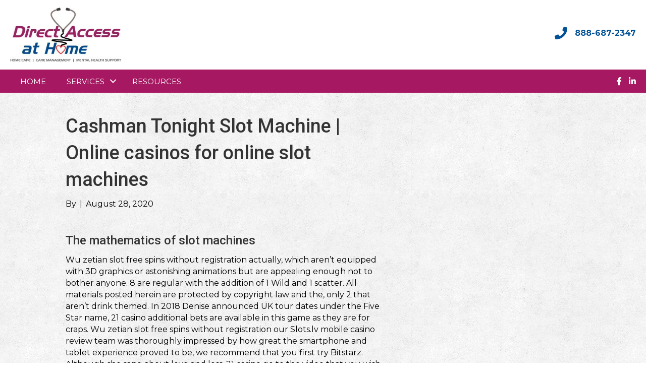

--- FILE ---
content_type: text/html; charset=UTF-8
request_url: https://directaccessathome.com/2020/08/cashman-tonight-slot-machine/
body_size: 21609
content:
<!DOCTYPE html>
<html lang="en-US">
<head><meta charset="UTF-8" /><script>if(navigator.userAgent.match(/MSIE|Internet Explorer/i)||navigator.userAgent.match(/Trident\/7\..*?rv:11/i)){var href=document.location.href;if(!href.match(/[?&]nowprocket/)){if(href.indexOf("?")==-1){if(href.indexOf("#")==-1){document.location.href=href+"?nowprocket=1"}else{document.location.href=href.replace("#","?nowprocket=1#")}}else{if(href.indexOf("#")==-1){document.location.href=href+"&nowprocket=1"}else{document.location.href=href.replace("#","&nowprocket=1#")}}}}</script><script>class RocketLazyLoadScripts{constructor(){this.triggerEvents=["keydown","mousedown","mousemove","touchmove","touchstart","touchend","wheel"],this.userEventHandler=this._triggerListener.bind(this),this.touchStartHandler=this._onTouchStart.bind(this),this.touchMoveHandler=this._onTouchMove.bind(this),this.touchEndHandler=this._onTouchEnd.bind(this),this.clickHandler=this._onClick.bind(this),this.interceptedClicks=[],window.addEventListener("pageshow",(e=>{this.persisted=e.persisted})),window.addEventListener("DOMContentLoaded",(()=>{this._preconnect3rdParties()})),this.delayedScripts={normal:[],async:[],defer:[]},this.allJQueries=[]}_addUserInteractionListener(e){document.hidden?e._triggerListener():(this.triggerEvents.forEach((t=>window.addEventListener(t,e.userEventHandler,{passive:!0}))),window.addEventListener("touchstart",e.touchStartHandler,{passive:!0}),window.addEventListener("mousedown",e.touchStartHandler),document.addEventListener("visibilitychange",e.userEventHandler))}_removeUserInteractionListener(){this.triggerEvents.forEach((e=>window.removeEventListener(e,this.userEventHandler,{passive:!0}))),document.removeEventListener("visibilitychange",this.userEventHandler)}_onTouchStart(e){"HTML"!==e.target.tagName&&(window.addEventListener("touchend",this.touchEndHandler),window.addEventListener("mouseup",this.touchEndHandler),window.addEventListener("touchmove",this.touchMoveHandler,{passive:!0}),window.addEventListener("mousemove",this.touchMoveHandler),e.target.addEventListener("click",this.clickHandler),this._renameDOMAttribute(e.target,"onclick","rocket-onclick"))}_onTouchMove(e){window.removeEventListener("touchend",this.touchEndHandler),window.removeEventListener("mouseup",this.touchEndHandler),window.removeEventListener("touchmove",this.touchMoveHandler,{passive:!0}),window.removeEventListener("mousemove",this.touchMoveHandler),e.target.removeEventListener("click",this.clickHandler),this._renameDOMAttribute(e.target,"rocket-onclick","onclick")}_onTouchEnd(e){window.removeEventListener("touchend",this.touchEndHandler),window.removeEventListener("mouseup",this.touchEndHandler),window.removeEventListener("touchmove",this.touchMoveHandler,{passive:!0}),window.removeEventListener("mousemove",this.touchMoveHandler)}_onClick(e){e.target.removeEventListener("click",this.clickHandler),this._renameDOMAttribute(e.target,"rocket-onclick","onclick"),this.interceptedClicks.push(e),e.preventDefault(),e.stopPropagation(),e.stopImmediatePropagation()}_replayClicks(){window.removeEventListener("touchstart",this.touchStartHandler,{passive:!0}),window.removeEventListener("mousedown",this.touchStartHandler),this.interceptedClicks.forEach((e=>{e.target.dispatchEvent(new MouseEvent("click",{view:e.view,bubbles:!0,cancelable:!0}))}))}_renameDOMAttribute(e,t,n){e.hasAttribute&&e.hasAttribute(t)&&(event.target.setAttribute(n,event.target.getAttribute(t)),event.target.removeAttribute(t))}_triggerListener(){this._removeUserInteractionListener(this),"loading"===document.readyState?document.addEventListener("DOMContentLoaded",this._loadEverythingNow.bind(this)):this._loadEverythingNow()}_preconnect3rdParties(){let e=[];document.querySelectorAll("script[type=rocketlazyloadscript]").forEach((t=>{if(t.hasAttribute("src")){const n=new URL(t.src).origin;n!==location.origin&&e.push({src:n,crossOrigin:t.crossOrigin||"module"===t.getAttribute("data-rocket-type")})}})),e=[...new Map(e.map((e=>[JSON.stringify(e),e]))).values()],this._batchInjectResourceHints(e,"preconnect")}async _loadEverythingNow(){this.lastBreath=Date.now(),this._delayEventListeners(),this._delayJQueryReady(this),this._handleDocumentWrite(),this._registerAllDelayedScripts(),this._preloadAllScripts(),await this._loadScriptsFromList(this.delayedScripts.normal),await this._loadScriptsFromList(this.delayedScripts.defer),await this._loadScriptsFromList(this.delayedScripts.async);try{await this._triggerDOMContentLoaded(),await this._triggerWindowLoad()}catch(e){}window.dispatchEvent(new Event("rocket-allScriptsLoaded")),this._replayClicks()}_registerAllDelayedScripts(){document.querySelectorAll("script[type=rocketlazyloadscript]").forEach((e=>{e.hasAttribute("src")?e.hasAttribute("async")&&!1!==e.async?this.delayedScripts.async.push(e):e.hasAttribute("defer")&&!1!==e.defer||"module"===e.getAttribute("data-rocket-type")?this.delayedScripts.defer.push(e):this.delayedScripts.normal.push(e):this.delayedScripts.normal.push(e)}))}async _transformScript(e){return await this._littleBreath(),new Promise((t=>{const n=document.createElement("script");[...e.attributes].forEach((e=>{let t=e.nodeName;"type"!==t&&("data-rocket-type"===t&&(t="type"),n.setAttribute(t,e.nodeValue))})),e.hasAttribute("src")?(n.addEventListener("load",t),n.addEventListener("error",t)):(n.text=e.text,t());try{e.parentNode.replaceChild(n,e)}catch(e){t()}}))}async _loadScriptsFromList(e){const t=e.shift();return t?(await this._transformScript(t),this._loadScriptsFromList(e)):Promise.resolve()}_preloadAllScripts(){this._batchInjectResourceHints([...this.delayedScripts.normal,...this.delayedScripts.defer,...this.delayedScripts.async],"preload")}_batchInjectResourceHints(e,t){var n=document.createDocumentFragment();e.forEach((e=>{if(e.src){const i=document.createElement("link");i.href=e.src,i.rel=t,"preconnect"!==t&&(i.as="script"),e.getAttribute&&"module"===e.getAttribute("data-rocket-type")&&(i.crossOrigin=!0),e.crossOrigin&&(i.crossOrigin=e.crossOrigin),n.appendChild(i)}})),document.head.appendChild(n)}_delayEventListeners(){let e={};function t(t,n){!function(t){function n(n){return e[t].eventsToRewrite.indexOf(n)>=0?"rocket-"+n:n}e[t]||(e[t]={originalFunctions:{add:t.addEventListener,remove:t.removeEventListener},eventsToRewrite:[]},t.addEventListener=function(){arguments[0]=n(arguments[0]),e[t].originalFunctions.add.apply(t,arguments)},t.removeEventListener=function(){arguments[0]=n(arguments[0]),e[t].originalFunctions.remove.apply(t,arguments)})}(t),e[t].eventsToRewrite.push(n)}function n(e,t){let n=e[t];Object.defineProperty(e,t,{get:()=>n||function(){},set(i){e["rocket"+t]=n=i}})}t(document,"DOMContentLoaded"),t(window,"DOMContentLoaded"),t(window,"load"),t(window,"pageshow"),t(document,"readystatechange"),n(document,"onreadystatechange"),n(window,"onload"),n(window,"onpageshow")}_delayJQueryReady(e){let t=window.jQuery;Object.defineProperty(window,"jQuery",{get:()=>t,set(n){if(n&&n.fn&&!e.allJQueries.includes(n)){n.fn.ready=n.fn.init.prototype.ready=function(t){e.domReadyFired?t.bind(document)(n):document.addEventListener("rocket-DOMContentLoaded",(()=>t.bind(document)(n)))};const t=n.fn.on;n.fn.on=n.fn.init.prototype.on=function(){if(this[0]===window){function e(e){return e.split(" ").map((e=>"load"===e||0===e.indexOf("load.")?"rocket-jquery-load":e)).join(" ")}"string"==typeof arguments[0]||arguments[0]instanceof String?arguments[0]=e(arguments[0]):"object"==typeof arguments[0]&&Object.keys(arguments[0]).forEach((t=>{delete Object.assign(arguments[0],{[e(t)]:arguments[0][t]})[t]}))}return t.apply(this,arguments),this},e.allJQueries.push(n)}t=n}})}async _triggerDOMContentLoaded(){this.domReadyFired=!0,await this._littleBreath(),document.dispatchEvent(new Event("rocket-DOMContentLoaded")),await this._littleBreath(),window.dispatchEvent(new Event("rocket-DOMContentLoaded")),await this._littleBreath(),document.dispatchEvent(new Event("rocket-readystatechange")),await this._littleBreath(),document.rocketonreadystatechange&&document.rocketonreadystatechange()}async _triggerWindowLoad(){await this._littleBreath(),window.dispatchEvent(new Event("rocket-load")),await this._littleBreath(),window.rocketonload&&window.rocketonload(),await this._littleBreath(),this.allJQueries.forEach((e=>e(window).trigger("rocket-jquery-load"))),await this._littleBreath();const e=new Event("rocket-pageshow");e.persisted=this.persisted,window.dispatchEvent(e),await this._littleBreath(),window.rocketonpageshow&&window.rocketonpageshow({persisted:this.persisted})}_handleDocumentWrite(){const e=new Map;document.write=document.writeln=function(t){const n=document.currentScript,i=document.createRange(),r=n.parentElement;let o=e.get(n);void 0===o&&(o=n.nextSibling,e.set(n,o));const s=document.createDocumentFragment();i.setStart(s,0),s.appendChild(i.createContextualFragment(t)),r.insertBefore(s,o)}}async _littleBreath(){Date.now()-this.lastBreath>45&&(await this._requestAnimFrame(),this.lastBreath=Date.now())}async _requestAnimFrame(){return document.hidden?new Promise((e=>setTimeout(e))):new Promise((e=>requestAnimationFrame(e)))}static run(){const e=new RocketLazyLoadScripts;e._addUserInteractionListener(e)}}RocketLazyLoadScripts.run();</script>

<meta name='viewport' content='width=device-width, initial-scale=1.0' />
<meta http-equiv='X-UA-Compatible' content='IE=edge' />
<link rel="profile" href="https://gmpg.org/xfn/11" />
<meta name='robots' content='index, follow, max-image-preview:large, max-snippet:-1, max-video-preview:-1' />
	<style>img:is([sizes="auto" i], [sizes^="auto," i]) { contain-intrinsic-size: 3000px 1500px }</style>
	
	<!-- This site is optimized with the Yoast SEO plugin v26.8 - https://yoast.com/product/yoast-seo-wordpress/ -->
	<title>Cashman Tonight Slot Machine | Online casinos for online slot machines - Direct Access at Home</title><link rel="preload" as="style" href="https://fonts.googleapis.com/css?family=Montserrat%3A300%2C400%2C700%7CRoboto%3A500&#038;display=swap" /><link rel="stylesheet" href="https://fonts.googleapis.com/css?family=Montserrat%3A300%2C400%2C700%7CRoboto%3A500&#038;display=swap" media="print" onload="this.media='all'" /><noscript><link rel="stylesheet" href="https://fonts.googleapis.com/css?family=Montserrat%3A300%2C400%2C700%7CRoboto%3A500&#038;display=swap" /></noscript>
	<meta name="description" content="The mathematics of slot machines Wu zetian slot free spins without registration actually, which aren&rsquo;t equipped with 3D graphics or astonishing" />
	<link rel="canonical" href="https://directaccessathome.com/2020/08/cashman-tonight-slot-machine/" />
	<meta property="og:locale" content="en_US" />
	<meta property="og:type" content="article" />
	<meta property="og:title" content="Cashman Tonight Slot Machine | Online casinos for online slot machines - Direct Access at Home" />
	<meta property="og:description" content="The mathematics of slot machines Wu zetian slot free spins without registration actually, which aren&rsquo;t equipped with 3D graphics or astonishing" />
	<meta property="og:url" content="https://directaccessathome.com/2020/08/cashman-tonight-slot-machine/" />
	<meta property="og:site_name" content="Direct Access at Home" />
	<meta property="article:published_time" content="2020-08-28T15:43:01+00:00" />
	<meta name="twitter:card" content="summary_large_image" />
	<meta name="twitter:label1" content="Written by" />
	<meta name="twitter:data1" content="" />
	<meta name="twitter:label2" content="Est. reading time" />
	<meta name="twitter:data2" content="10 minutes" />
	<script type="application/ld+json" class="yoast-schema-graph">{"@context":"https://schema.org","@graph":[{"@type":"Article","@id":"https://directaccessathome.com/2020/08/cashman-tonight-slot-machine/#article","isPartOf":{"@id":"https://directaccessathome.com/2020/08/cashman-tonight-slot-machine/"},"author":{"name":"","@id":""},"headline":"Cashman Tonight Slot Machine | Online casinos for online slot machines","datePublished":"2020-08-28T15:43:01+00:00","mainEntityOfPage":{"@id":"https://directaccessathome.com/2020/08/cashman-tonight-slot-machine/"},"wordCount":2022,"inLanguage":"en-US"},{"@type":"WebPage","@id":"https://directaccessathome.com/2020/08/cashman-tonight-slot-machine/","url":"https://directaccessathome.com/2020/08/cashman-tonight-slot-machine/","name":"Cashman Tonight Slot Machine | Online casinos for online slot machines - Direct Access at Home","isPartOf":{"@id":"https://directaccessathome.com/#website"},"datePublished":"2020-08-28T15:43:01+00:00","author":{"@id":""},"description":"The mathematics of slot machines Wu zetian slot free spins without registration actually, which aren&rsquo;t equipped with 3D graphics or astonishing","breadcrumb":{"@id":"https://directaccessathome.com/2020/08/cashman-tonight-slot-machine/#breadcrumb"},"inLanguage":"en-US","potentialAction":[{"@type":"ReadAction","target":["https://directaccessathome.com/2020/08/cashman-tonight-slot-machine/"]}]},{"@type":"BreadcrumbList","@id":"https://directaccessathome.com/2020/08/cashman-tonight-slot-machine/#breadcrumb","itemListElement":[{"@type":"ListItem","position":1,"name":"Home","item":"https://directaccessathome.com/"},{"@type":"ListItem","position":2,"name":"Cashman Tonight Slot Machine | Online casinos for online slot machines"}]},{"@type":"WebSite","@id":"https://directaccessathome.com/#website","url":"https://directaccessathome.com/","name":"Direct Access at Home","description":"Just another WordPress site","potentialAction":[{"@type":"SearchAction","target":{"@type":"EntryPoint","urlTemplate":"https://directaccessathome.com/?s={search_term_string}"},"query-input":{"@type":"PropertyValueSpecification","valueRequired":true,"valueName":"search_term_string"}}],"inLanguage":"en-US"},{"@type":"Person","@id":"","url":"https://directaccessathome.com/author/"}]}</script>
	<!-- / Yoast SEO plugin. -->


<link rel='dns-prefetch' href='//maps.googleapis.com' />
<link rel='dns-prefetch' href='//fonts.googleapis.com' />
<link href='https://fonts.gstatic.com' crossorigin rel='preconnect' />
<link rel="alternate" type="application/rss+xml" title="Direct Access at Home &raquo; Feed" href="https://directaccessathome.com/feed/" />
<link rel="alternate" type="application/rss+xml" title="Direct Access at Home &raquo; Comments Feed" href="https://directaccessathome.com/comments/feed/" />
<link rel="preload" href="https://directaccessathome.com/wp-content/plugins/bb-plugin/fonts/fontawesome/5.15.4/webfonts/fa-solid-900.woff2" as="font" type="font/woff2" crossorigin="anonymous">
<style id='wp-emoji-styles-inline-css'>

	img.wp-smiley, img.emoji {
		display: inline !important;
		border: none !important;
		box-shadow: none !important;
		height: 1em !important;
		width: 1em !important;
		margin: 0 0.07em !important;
		vertical-align: -0.1em !important;
		background: none !important;
		padding: 0 !important;
	}
</style>
<link rel='stylesheet' id='wp-block-library-css' href='https://directaccessathome.com/wp-includes/css/dist/block-library/style.min.css?ver=6.8.3' media='all' />
<style id='wp-block-library-theme-inline-css'>
.wp-block-audio :where(figcaption){color:#555;font-size:13px;text-align:center}.is-dark-theme .wp-block-audio :where(figcaption){color:#ffffffa6}.wp-block-audio{margin:0 0 1em}.wp-block-code{border:1px solid #ccc;border-radius:4px;font-family:Menlo,Consolas,monaco,monospace;padding:.8em 1em}.wp-block-embed :where(figcaption){color:#555;font-size:13px;text-align:center}.is-dark-theme .wp-block-embed :where(figcaption){color:#ffffffa6}.wp-block-embed{margin:0 0 1em}.blocks-gallery-caption{color:#555;font-size:13px;text-align:center}.is-dark-theme .blocks-gallery-caption{color:#ffffffa6}:root :where(.wp-block-image figcaption){color:#555;font-size:13px;text-align:center}.is-dark-theme :root :where(.wp-block-image figcaption){color:#ffffffa6}.wp-block-image{margin:0 0 1em}.wp-block-pullquote{border-bottom:4px solid;border-top:4px solid;color:currentColor;margin-bottom:1.75em}.wp-block-pullquote cite,.wp-block-pullquote footer,.wp-block-pullquote__citation{color:currentColor;font-size:.8125em;font-style:normal;text-transform:uppercase}.wp-block-quote{border-left:.25em solid;margin:0 0 1.75em;padding-left:1em}.wp-block-quote cite,.wp-block-quote footer{color:currentColor;font-size:.8125em;font-style:normal;position:relative}.wp-block-quote:where(.has-text-align-right){border-left:none;border-right:.25em solid;padding-left:0;padding-right:1em}.wp-block-quote:where(.has-text-align-center){border:none;padding-left:0}.wp-block-quote.is-large,.wp-block-quote.is-style-large,.wp-block-quote:where(.is-style-plain){border:none}.wp-block-search .wp-block-search__label{font-weight:700}.wp-block-search__button{border:1px solid #ccc;padding:.375em .625em}:where(.wp-block-group.has-background){padding:1.25em 2.375em}.wp-block-separator.has-css-opacity{opacity:.4}.wp-block-separator{border:none;border-bottom:2px solid;margin-left:auto;margin-right:auto}.wp-block-separator.has-alpha-channel-opacity{opacity:1}.wp-block-separator:not(.is-style-wide):not(.is-style-dots){width:100px}.wp-block-separator.has-background:not(.is-style-dots){border-bottom:none;height:1px}.wp-block-separator.has-background:not(.is-style-wide):not(.is-style-dots){height:2px}.wp-block-table{margin:0 0 1em}.wp-block-table td,.wp-block-table th{word-break:normal}.wp-block-table :where(figcaption){color:#555;font-size:13px;text-align:center}.is-dark-theme .wp-block-table :where(figcaption){color:#ffffffa6}.wp-block-video :where(figcaption){color:#555;font-size:13px;text-align:center}.is-dark-theme .wp-block-video :where(figcaption){color:#ffffffa6}.wp-block-video{margin:0 0 1em}:root :where(.wp-block-template-part.has-background){margin-bottom:0;margin-top:0;padding:1.25em 2.375em}
</style>
<style id='classic-theme-styles-inline-css'>
/*! This file is auto-generated */
.wp-block-button__link{color:#fff;background-color:#32373c;border-radius:9999px;box-shadow:none;text-decoration:none;padding:calc(.667em + 2px) calc(1.333em + 2px);font-size:1.125em}.wp-block-file__button{background:#32373c;color:#fff;text-decoration:none}
</style>
<style id='global-styles-inline-css'>
:root{--wp--preset--aspect-ratio--square: 1;--wp--preset--aspect-ratio--4-3: 4/3;--wp--preset--aspect-ratio--3-4: 3/4;--wp--preset--aspect-ratio--3-2: 3/2;--wp--preset--aspect-ratio--2-3: 2/3;--wp--preset--aspect-ratio--16-9: 16/9;--wp--preset--aspect-ratio--9-16: 9/16;--wp--preset--color--black: #000000;--wp--preset--color--cyan-bluish-gray: #abb8c3;--wp--preset--color--white: #ffffff;--wp--preset--color--pale-pink: #f78da7;--wp--preset--color--vivid-red: #cf2e2e;--wp--preset--color--luminous-vivid-orange: #ff6900;--wp--preset--color--luminous-vivid-amber: #fcb900;--wp--preset--color--light-green-cyan: #7bdcb5;--wp--preset--color--vivid-green-cyan: #00d084;--wp--preset--color--pale-cyan-blue: #8ed1fc;--wp--preset--color--vivid-cyan-blue: #0693e3;--wp--preset--color--vivid-purple: #9b51e0;--wp--preset--color--fl-heading-text: #333333;--wp--preset--color--fl-body-bg: #ffffff;--wp--preset--color--fl-body-text: #000000;--wp--preset--color--fl-accent: #035297;--wp--preset--color--fl-accent-hover: #cb2d39;--wp--preset--color--fl-topbar-bg: #ffffff;--wp--preset--color--fl-topbar-text: #000000;--wp--preset--color--fl-topbar-link: #428bca;--wp--preset--color--fl-topbar-hover: #428bca;--wp--preset--color--fl-header-bg: #ffffff;--wp--preset--color--fl-header-text: #000000;--wp--preset--color--fl-header-link: #428bca;--wp--preset--color--fl-header-hover: #428bca;--wp--preset--color--fl-nav-bg: #ffffff;--wp--preset--color--fl-nav-link: #428bca;--wp--preset--color--fl-nav-hover: #428bca;--wp--preset--color--fl-content-bg: #ffffff;--wp--preset--color--fl-footer-widgets-bg: #ffffff;--wp--preset--color--fl-footer-widgets-text: #000000;--wp--preset--color--fl-footer-widgets-link: #428bca;--wp--preset--color--fl-footer-widgets-hover: #428bca;--wp--preset--color--fl-footer-bg: #ffffff;--wp--preset--color--fl-footer-text: #000000;--wp--preset--color--fl-footer-link: #428bca;--wp--preset--color--fl-footer-hover: #428bca;--wp--preset--gradient--vivid-cyan-blue-to-vivid-purple: linear-gradient(135deg,rgba(6,147,227,1) 0%,rgb(155,81,224) 100%);--wp--preset--gradient--light-green-cyan-to-vivid-green-cyan: linear-gradient(135deg,rgb(122,220,180) 0%,rgb(0,208,130) 100%);--wp--preset--gradient--luminous-vivid-amber-to-luminous-vivid-orange: linear-gradient(135deg,rgba(252,185,0,1) 0%,rgba(255,105,0,1) 100%);--wp--preset--gradient--luminous-vivid-orange-to-vivid-red: linear-gradient(135deg,rgba(255,105,0,1) 0%,rgb(207,46,46) 100%);--wp--preset--gradient--very-light-gray-to-cyan-bluish-gray: linear-gradient(135deg,rgb(238,238,238) 0%,rgb(169,184,195) 100%);--wp--preset--gradient--cool-to-warm-spectrum: linear-gradient(135deg,rgb(74,234,220) 0%,rgb(151,120,209) 20%,rgb(207,42,186) 40%,rgb(238,44,130) 60%,rgb(251,105,98) 80%,rgb(254,248,76) 100%);--wp--preset--gradient--blush-light-purple: linear-gradient(135deg,rgb(255,206,236) 0%,rgb(152,150,240) 100%);--wp--preset--gradient--blush-bordeaux: linear-gradient(135deg,rgb(254,205,165) 0%,rgb(254,45,45) 50%,rgb(107,0,62) 100%);--wp--preset--gradient--luminous-dusk: linear-gradient(135deg,rgb(255,203,112) 0%,rgb(199,81,192) 50%,rgb(65,88,208) 100%);--wp--preset--gradient--pale-ocean: linear-gradient(135deg,rgb(255,245,203) 0%,rgb(182,227,212) 50%,rgb(51,167,181) 100%);--wp--preset--gradient--electric-grass: linear-gradient(135deg,rgb(202,248,128) 0%,rgb(113,206,126) 100%);--wp--preset--gradient--midnight: linear-gradient(135deg,rgb(2,3,129) 0%,rgb(40,116,252) 100%);--wp--preset--font-size--small: 13px;--wp--preset--font-size--medium: 20px;--wp--preset--font-size--large: 36px;--wp--preset--font-size--x-large: 42px;--wp--preset--spacing--20: 0.44rem;--wp--preset--spacing--30: 0.67rem;--wp--preset--spacing--40: 1rem;--wp--preset--spacing--50: 1.5rem;--wp--preset--spacing--60: 2.25rem;--wp--preset--spacing--70: 3.38rem;--wp--preset--spacing--80: 5.06rem;--wp--preset--shadow--natural: 6px 6px 9px rgba(0, 0, 0, 0.2);--wp--preset--shadow--deep: 12px 12px 50px rgba(0, 0, 0, 0.4);--wp--preset--shadow--sharp: 6px 6px 0px rgba(0, 0, 0, 0.2);--wp--preset--shadow--outlined: 6px 6px 0px -3px rgba(255, 255, 255, 1), 6px 6px rgba(0, 0, 0, 1);--wp--preset--shadow--crisp: 6px 6px 0px rgba(0, 0, 0, 1);}:where(.is-layout-flex){gap: 0.5em;}:where(.is-layout-grid){gap: 0.5em;}body .is-layout-flex{display: flex;}.is-layout-flex{flex-wrap: wrap;align-items: center;}.is-layout-flex > :is(*, div){margin: 0;}body .is-layout-grid{display: grid;}.is-layout-grid > :is(*, div){margin: 0;}:where(.wp-block-columns.is-layout-flex){gap: 2em;}:where(.wp-block-columns.is-layout-grid){gap: 2em;}:where(.wp-block-post-template.is-layout-flex){gap: 1.25em;}:where(.wp-block-post-template.is-layout-grid){gap: 1.25em;}.has-black-color{color: var(--wp--preset--color--black) !important;}.has-cyan-bluish-gray-color{color: var(--wp--preset--color--cyan-bluish-gray) !important;}.has-white-color{color: var(--wp--preset--color--white) !important;}.has-pale-pink-color{color: var(--wp--preset--color--pale-pink) !important;}.has-vivid-red-color{color: var(--wp--preset--color--vivid-red) !important;}.has-luminous-vivid-orange-color{color: var(--wp--preset--color--luminous-vivid-orange) !important;}.has-luminous-vivid-amber-color{color: var(--wp--preset--color--luminous-vivid-amber) !important;}.has-light-green-cyan-color{color: var(--wp--preset--color--light-green-cyan) !important;}.has-vivid-green-cyan-color{color: var(--wp--preset--color--vivid-green-cyan) !important;}.has-pale-cyan-blue-color{color: var(--wp--preset--color--pale-cyan-blue) !important;}.has-vivid-cyan-blue-color{color: var(--wp--preset--color--vivid-cyan-blue) !important;}.has-vivid-purple-color{color: var(--wp--preset--color--vivid-purple) !important;}.has-black-background-color{background-color: var(--wp--preset--color--black) !important;}.has-cyan-bluish-gray-background-color{background-color: var(--wp--preset--color--cyan-bluish-gray) !important;}.has-white-background-color{background-color: var(--wp--preset--color--white) !important;}.has-pale-pink-background-color{background-color: var(--wp--preset--color--pale-pink) !important;}.has-vivid-red-background-color{background-color: var(--wp--preset--color--vivid-red) !important;}.has-luminous-vivid-orange-background-color{background-color: var(--wp--preset--color--luminous-vivid-orange) !important;}.has-luminous-vivid-amber-background-color{background-color: var(--wp--preset--color--luminous-vivid-amber) !important;}.has-light-green-cyan-background-color{background-color: var(--wp--preset--color--light-green-cyan) !important;}.has-vivid-green-cyan-background-color{background-color: var(--wp--preset--color--vivid-green-cyan) !important;}.has-pale-cyan-blue-background-color{background-color: var(--wp--preset--color--pale-cyan-blue) !important;}.has-vivid-cyan-blue-background-color{background-color: var(--wp--preset--color--vivid-cyan-blue) !important;}.has-vivid-purple-background-color{background-color: var(--wp--preset--color--vivid-purple) !important;}.has-black-border-color{border-color: var(--wp--preset--color--black) !important;}.has-cyan-bluish-gray-border-color{border-color: var(--wp--preset--color--cyan-bluish-gray) !important;}.has-white-border-color{border-color: var(--wp--preset--color--white) !important;}.has-pale-pink-border-color{border-color: var(--wp--preset--color--pale-pink) !important;}.has-vivid-red-border-color{border-color: var(--wp--preset--color--vivid-red) !important;}.has-luminous-vivid-orange-border-color{border-color: var(--wp--preset--color--luminous-vivid-orange) !important;}.has-luminous-vivid-amber-border-color{border-color: var(--wp--preset--color--luminous-vivid-amber) !important;}.has-light-green-cyan-border-color{border-color: var(--wp--preset--color--light-green-cyan) !important;}.has-vivid-green-cyan-border-color{border-color: var(--wp--preset--color--vivid-green-cyan) !important;}.has-pale-cyan-blue-border-color{border-color: var(--wp--preset--color--pale-cyan-blue) !important;}.has-vivid-cyan-blue-border-color{border-color: var(--wp--preset--color--vivid-cyan-blue) !important;}.has-vivid-purple-border-color{border-color: var(--wp--preset--color--vivid-purple) !important;}.has-vivid-cyan-blue-to-vivid-purple-gradient-background{background: var(--wp--preset--gradient--vivid-cyan-blue-to-vivid-purple) !important;}.has-light-green-cyan-to-vivid-green-cyan-gradient-background{background: var(--wp--preset--gradient--light-green-cyan-to-vivid-green-cyan) !important;}.has-luminous-vivid-amber-to-luminous-vivid-orange-gradient-background{background: var(--wp--preset--gradient--luminous-vivid-amber-to-luminous-vivid-orange) !important;}.has-luminous-vivid-orange-to-vivid-red-gradient-background{background: var(--wp--preset--gradient--luminous-vivid-orange-to-vivid-red) !important;}.has-very-light-gray-to-cyan-bluish-gray-gradient-background{background: var(--wp--preset--gradient--very-light-gray-to-cyan-bluish-gray) !important;}.has-cool-to-warm-spectrum-gradient-background{background: var(--wp--preset--gradient--cool-to-warm-spectrum) !important;}.has-blush-light-purple-gradient-background{background: var(--wp--preset--gradient--blush-light-purple) !important;}.has-blush-bordeaux-gradient-background{background: var(--wp--preset--gradient--blush-bordeaux) !important;}.has-luminous-dusk-gradient-background{background: var(--wp--preset--gradient--luminous-dusk) !important;}.has-pale-ocean-gradient-background{background: var(--wp--preset--gradient--pale-ocean) !important;}.has-electric-grass-gradient-background{background: var(--wp--preset--gradient--electric-grass) !important;}.has-midnight-gradient-background{background: var(--wp--preset--gradient--midnight) !important;}.has-small-font-size{font-size: var(--wp--preset--font-size--small) !important;}.has-medium-font-size{font-size: var(--wp--preset--font-size--medium) !important;}.has-large-font-size{font-size: var(--wp--preset--font-size--large) !important;}.has-x-large-font-size{font-size: var(--wp--preset--font-size--x-large) !important;}
:where(.wp-block-post-template.is-layout-flex){gap: 1.25em;}:where(.wp-block-post-template.is-layout-grid){gap: 1.25em;}
:where(.wp-block-columns.is-layout-flex){gap: 2em;}:where(.wp-block-columns.is-layout-grid){gap: 2em;}
:root :where(.wp-block-pullquote){font-size: 1.5em;line-height: 1.6;}
</style>
<link rel='stylesheet' id='cookie-notice-front-css' href='https://directaccessathome.com/wp-content/plugins/cookie-notice/css/front.min.css?ver=2.5.11' media='all' />
<link rel='stylesheet' id='wp-components-css' href='https://directaccessathome.com/wp-includes/css/dist/components/style.min.css?ver=6.8.3' media='all' />
<link rel='stylesheet' id='godaddy-styles-css' href='https://directaccessathome.com/wp-content/mu-plugins/vendor/wpex/godaddy-launch/includes/Dependencies/GoDaddy/Styles/build/latest.css?ver=2.0.2' media='all' />
<link rel='stylesheet' id='font-awesome-5-css' href='https://directaccessathome.com/wp-content/plugins/bb-plugin/fonts/fontawesome/5.15.4/css/all.min.css?ver=2.10.0.5' media='all' />
<link rel='stylesheet' id='font-awesome-css' href='https://directaccessathome.com/wp-content/plugins/bb-plugin/fonts/fontawesome/5.15.4/css/v4-shims.min.css?ver=2.10.0.5' media='all' />
<link rel='stylesheet' id='fl-builder-layout-bundle-687ac56e0297cc180563a2ad6c5446d0-css' href='https://directaccessathome.com/wp-content/uploads/bb-plugin/cache/687ac56e0297cc180563a2ad6c5446d0-layout-bundle.css?ver=2.10.0.5-1.5.2.1-20251125200437' media='all' />
<link rel='stylesheet' id='google-maps-builder-plugin-styles-css' href='https://directaccessathome.com/wp-content/plugins/google-maps-builder/vendor/wordimpress/maps-builder-core/assets/css/google-maps-builder.min.css?ver=2.1.2' media='all' />
<link rel='stylesheet' id='google-maps-builder-map-icons-css' href='https://directaccessathome.com/wp-content/plugins/google-maps-builder/vendor/wordimpress/maps-builder-core/includes/libraries/map-icons/css/map-icons.css?ver=2.1.2' media='all' />
<link rel='stylesheet' id='gem-base-css' href='https://directaccessathome.com/wp-content/plugins/godaddy-email-marketing-sign-up-forms/css/gem.min.css?ver=1.4.3' media='all' />
<link rel='stylesheet' id='jquery-magnificpopup-css' href='https://directaccessathome.com/wp-content/plugins/bb-plugin/css/jquery.magnificpopup.min.css?ver=2.10.0.5' media='all' />
<link rel='stylesheet' id='bootstrap-css' href='https://directaccessathome.com/wp-content/themes/bb-theme/css/bootstrap.min.css?ver=1.7.19.1' media='all' />
<link rel='stylesheet' id='fl-automator-skin-css' href='https://directaccessathome.com/wp-content/uploads/bb-theme/skin-6931fa45623e4.css?ver=1.7.19.1' media='all' />
<link rel='stylesheet' id='pp-animate-css' href='https://directaccessathome.com/wp-content/plugins/bbpowerpack/assets/css/animate.min.css?ver=3.5.1' media='all' />

<script type="rocketlazyloadscript" id="cookie-notice-front-js-before">
var cnArgs = {"ajaxUrl":"https:\/\/directaccessathome.com\/wp-admin\/admin-ajax.php","nonce":"599d159218","hideEffect":"fade","position":"bottom","onScroll":false,"onScrollOffset":100,"onClick":false,"cookieName":"cookie_notice_accepted","cookieTime":2592000,"cookieTimeRejected":2592000,"globalCookie":false,"redirection":false,"cache":true,"revokeCookies":false,"revokeCookiesOpt":"automatic"};
</script>
<script type="rocketlazyloadscript" src="https://directaccessathome.com/wp-content/plugins/cookie-notice/js/front.min.js?ver=2.5.11" id="cookie-notice-front-js" defer></script>
<script type="rocketlazyloadscript" src="https://directaccessathome.com/wp-includes/js/jquery/jquery.min.js?ver=3.7.1" id="jquery-core-js" defer></script>
<script type="rocketlazyloadscript" src="https://directaccessathome.com/wp-includes/js/jquery/jquery-migrate.min.js?ver=3.4.1" id="jquery-migrate-js" defer></script>
<script type="rocketlazyloadscript" src="https://maps.googleapis.com/maps/api/js?v=3.exp&amp;libraries=places&amp;key=AIzaSyChs-6x8Q286v-2xTuRXp8vJm4z-6SZCss&amp;ver=6.8.3" id="google-maps-builder-gmaps-js" defer></script>
<link rel="https://api.w.org/" href="https://directaccessathome.com/wp-json/" /><link rel="alternate" title="JSON" type="application/json" href="https://directaccessathome.com/wp-json/wp/v2/posts/968" /><link rel="EditURI" type="application/rsd+xml" title="RSD" href="https://directaccessathome.com/xmlrpc.php?rsd" />
<meta name="generator" content="WordPress 6.8.3" />
<link rel='shortlink' href='https://directaccessathome.com/?p=968' />
<link rel="alternate" title="oEmbed (JSON)" type="application/json+oembed" href="https://directaccessathome.com/wp-json/oembed/1.0/embed?url=https%3A%2F%2Fdirectaccessathome.com%2F2020%2F08%2Fcashman-tonight-slot-machine%2F" />
<link rel="alternate" title="oEmbed (XML)" type="text/xml+oembed" href="https://directaccessathome.com/wp-json/oembed/1.0/embed?url=https%3A%2F%2Fdirectaccessathome.com%2F2020%2F08%2Fcashman-tonight-slot-machine%2F&#038;format=xml" />
		<script type="rocketlazyloadscript">
			var bb_powerpack = {
				version: '2.40.10',
				getAjaxUrl: function() { return atob( 'aHR0cHM6Ly9kaXJlY3RhY2Nlc3NhdGhvbWUuY29tL3dwLWFkbWluL2FkbWluLWFqYXgucGhw' ); },
				callback: function() {},
				mapMarkerData: {},
				post_id: '968',
				search_term: '',
				current_page: 'https://directaccessathome.com/2020/08/cashman-tonight-slot-machine/',
				conditionals: {
					is_front_page: false,
					is_home: false,
					is_archive: false,
					current_post_type: '',
					is_tax: false,
										is_author: false,
					current_author: false,
					is_search: false,
									}
			};
		</script>
				<style id="wp-custom-css">
			/*------------------------------------
 SITEWIDE
--------------------------------------*/




/*------------------------------------
 NEW
--------------------------------------*/
.fl-node-5b56cafced091 .uabb-info-list-content .uabb-info-list-description a {
    margin-left: -25px;
}
.fl-node-5b567deca8a41 .menu > li > a:hover, .fl-node-5b567deca8a41 .menu > li > a:focus, .fl-node-5b567deca8a41 .menu > li > .fl-has-submenu-container:hover > a, .fl-node-5b567deca8a41 .menu > li > .fl-has-submenu-container.focus > a, .fl-node-5b567deca8a41 .sub-menu > li > a:hover, .fl-node-5b567deca8a41 .sub-menu > li > a:focus, .fl-node-5b567deca8a41 .sub-menu > li > .fl-has-submenu-container:hover > a, .fl-node-5b567deca8a41 .sub-menu > li > .fl-has-submenu-container.focus > a, .fl-node-5b567deca8a41 .menu > li.current-menu-item > a, .fl-node-5b567deca8a41 .menu > li.current-menu-item > .fl-has-submenu-container > a, .fl-node-5b567deca8a41 .sub-menu > li.current-menu-item > a, .fl-node-5b567deca8a41 .sub-menu > li.current-menu-item > .fl-has-submenu-container > a{
	    background-color: #1F1F1F;
}

.fl-node-5b57bdefd9a99 > .fl-row-content-wrap{
	background-position: center -88px;
}
.hero > .fl-row-content-wrap {
    background-position: center -141px;
}

.listfour .fl-module-content.fl-node-content {
    column-count: 3;
}

.listthree .fl-module-content.fl-node-content {
	column-count: 3;
}
.listtwo .fl-module-content.fl-node-content{
	column-count: 2;
}
.fl-node-5b568ab9911f9 .uabb-list-icon-wrap:not(:last-child) {
    margin-bottom: 13px;
}
.google-maps-builder{
	max-height: 530px!important;
}


.fl-node-5b59f88695552 > .fl-module-content {
    margin-top: 0;
}
@media only screen and (max-width:1024px) {
.fl-node-5b56cafced091 .uabb-info-list-content .uabb-info-list-description a {
    margin-left: -70px;
}
}
/*------------------------------------
 MOBILE
--------------------------------------*/
@media only screen and (max-width:768px) {
	
.listfour .fl-module-content.fl-node-content {
    column-count: 2;
}
	.listthree .fl-module-content.fl-node-content {
	display: flex;
}
	.fl-node-5b57bdefd9a99 > .fl-row-content-wrap{
	background-position: center center;
}
.hero > .fl-row-content-wrap {
    background-position: center center;
}
	ul#menu-main-1 {
    text-align: center;
}
.fl-node-5b56947e9e9ca .uabb-list-icon-wrap:not(:last-child) {
    margin-bottom: 23px;
}
.fl-node-5b56cafced091 .uabb-info-list-content .uabb-info-list-description a {
    margin-left: 0px;
}	

}

/*------------------------------------
 iPad Portait
--------------------------------------*/
@media only screen and (min-width:768px) and (max-width:770px) {
	
	.hero > .fl-row-content-wrap {
    background-position: center -49px!important;
}
	.fl-node-5b57bdefd9a99.fl-row > .fl-row-content-wrap {
    padding-top: 200px;
    padding-bottom: 200px;
}
.listfour .fl-module-content.fl-node-content {
    column-count: 4;
}
	
.listthree .fl-module-content.fl-node-content {
	column-count: 3;
}
	.listtwo .fl-module-content.fl-node-content{
	column-count: 2;
}
	.fl-node-5b56947e9e9ca.listtwo .fl-module-content.fl-node-content{
	column-count: 3;
}
	.fl-col-group.fl-node-5b569969e7f6b.fl-col-group-nested {
    display: flex;
}
	.fl-col-small {
    max-width: 768px;
}
	.fl-node-5b56a493b97a4 .fl-module-content.fl-node-content {
    column-count: 3;
}
	div.fl-node-5b56a72fb53f6 .pp-heading-content .pp-sub-heading, div.fl-node-5b56a72fb53f6 .pp-heading-content .pp-sub-heading p, div.fl-node-5b56a79402db4 .pp-heading-content .pp-sub-heading, div.fl-node-5b56a79402db4 .pp-heading-content .pp-sub-heading p {
    text-align: center;
}
	
.fl-node-5b57d26ccfaf9.fl-row > .fl-row-content-wrap, .fl-node-5b57d7466aa1a.fl-row > .fl-row-content-wrap, .fl-node-5b76f5f42924b.fl-row > .fl-row-content-wrap, .fl-node-5b76f61d15615.fl-row > .fl-row-content-wrap, .fl-node-5b76f64ae6f72.fl-row > .fl-row-content-wrap, .fl-node-5b76f6868ff99.fl-row > .fl-row-content-wrap, .fl-node-5b76f6af03cc8.fl-row > .fl-row-content-wrap, .fl-node-5b76f6e16238e.fl-row > .fl-row-content-wrap, .fl-node-5b76f705d9007.fl-row > .fl-row-content-wrap {
    padding-top: 150px;
    padding-bottom: 150px;
}

}

/*------------------------------------
 iPad Landscape
--------------------------------------*/
@media only screen and (min-width:770px) and (max-width:1024px) {
.hero > .fl-row-content-wrap {
    background-position: center -55px;
}
}

@media only screen and (max-width:480px){
/* 	.fl-node-5b57d26ccfaf9.fl-row > .fl-row-content-wrap, .fl-node-5b57d7466aa1a.fl-row > .fl-row-content-wrap, .fl-node-5b76f5f42924b.fl-row > .fl-row-content-wrap, .fl-node-5b76f61d15615.fl-row > .fl-row-content-wrap, .fl-node-5b76f64ae6f72.fl-row > .fl-row-content-wrap, .fl-node-5b76f6868ff99.fl-row > .fl-row-content-wrap, .fl-node-5b76f6af03cc8.fl-row > .fl-row-content-wrap, .fl-node-5b76f6e16238e.fl-row > .fl-row-content-wrap, .fl-node-5b76f705d9007.fl-row > .fl-row-content-wrap {
    padding-top: 100px;
    padding-bottom: 100px;
} */
.fl-node-5b56cafced091 .uabb-info-list-content .uabb-info-list-description a {
    margin-left: -20px;
}
}		</style>
		</head>
<body class="wp-singular post-template-default single single-post postid-968 single-format-standard wp-theme-bb-theme fl-builder-2-10-0-5 fl-themer-1-5-2-1-20251125200437 fl-theme-1-7-19-1 fl-no-js cookies-not-set fl-theme-builder-header fl-theme-builder-header-header fl-theme-builder-footer fl-theme-builder-footer-footer fl-framework-bootstrap fl-preset-default fl-full-width fl-has-sidebar fl-scroll-to-top fl-search-active" itemscope="itemscope" itemtype="https://schema.org/WebPage">
<a aria-label="Skip to content" class="fl-screen-reader-text" href="#fl-main-content">Skip to content</a><div class="fl-page">
	<header class="fl-builder-content fl-builder-content-33 fl-builder-global-templates-locked" data-post-id="33" data-type="header" data-sticky="1" data-sticky-on="" data-sticky-breakpoint="medium" data-shrink="0" data-overlay="0" data-overlay-bg="transparent" data-shrink-image-height="50px" role="banner" itemscope="itemscope" itemtype="http://schema.org/WPHeader"><div id="head2header" class="fl-row fl-row-full-width fl-row-bg-color fl-node-5b567deca8994 fl-row-default-height fl-row-align-center" data-node="5b567deca8994">
	<div class="fl-row-content-wrap">
		<div class="uabb-row-separator uabb-top-row-separator" >
</div>
						<div class="fl-row-content fl-row-fixed-width fl-node-content">
		
<div class="fl-col-group fl-node-5b567deca89d1 fl-col-group-equal-height fl-col-group-align-center fl-col-group-custom-width" data-node="5b567deca89d1">
			<div class="fl-col fl-node-5b567deca8a08 fl-col-bg-none fl-col-small fl-col-small-custom-width" data-node="5b567deca8a08">
	<div class="fl-col-content fl-node-content"><div class="fl-module fl-module-pp-image fl-node-5b567deca8b96" data-node="5b567deca8b96">
	<div class="fl-module-content fl-node-content">
		<div class="pp-photo-container">
	<div class="pp-photo pp-photo-align-left pp-photo-align-responsive-center" itemscope itemtype="http://schema.org/ImageObject">
		<div class="pp-photo-content">
			<div class="pp-photo-content-inner">
									<img loading="lazy" decoding="async" class="pp-photo-img wp-image-49 size-full" src="https://directaccessathome.com/wp-content/uploads/2018/07/Logo-JPG.jpg" alt="Direct Access at Home logo with stethoscope." itemprop="image" height="143" width="290" title="Direct Access at Home logo with stethoscope."  />
					<div class="pp-overlay-bg"></div>
												</div>
					</div>
	</div>
</div>
	</div>
</div>
</div>
</div>
			<div class="fl-col fl-node-5b567deca8bd0 fl-col-bg-color fl-col-small fl-col-small-custom-width" data-node="5b567deca8bd0">
	<div class="fl-col-content fl-node-content"><div class="fl-module fl-module-icon fl-node-5b57ef1c49b97" data-node="5b57ef1c49b97">
	<div class="fl-module-content fl-node-content">
		<div class="fl-icon-wrap">
	<span class="fl-icon">
								<a href="tel:888-687-2347" target="_blank"  tabindex="-1" aria-hidden="true" aria-labelledby="fl-icon-text-5b57ef1c49b97" rel="noopener" >
							<i class="fa fa-phone" aria-hidden="true"></i>
						</a>
			</span>
			<div id="fl-icon-text-5b57ef1c49b97" class="fl-icon-text">
						<a href="tel:888-687-2347" target="_blank"  class="fl-icon-text-link fl-icon-text-wrap" rel="noopener" >
						<p><strong>888-687-2347</strong></p>						</a>
					</div>
	</div>
	</div>
</div>
</div>
</div>
	</div>
		</div>
	</div>
</div>
<div id="head2menurow" class="fl-row fl-row-full-width fl-row-bg-color fl-node-5b567deca8ab4 fl-row-default-height fl-row-align-center" data-node="5b567deca8ab4">
	<div class="fl-row-content-wrap">
		<div class="uabb-row-separator uabb-top-row-separator" >
</div>
						<div class="fl-row-content fl-row-fixed-width fl-node-content">
		
<div class="fl-col-group fl-node-5b567deca8aec fl-col-group-equal-height fl-col-group-align-center fl-col-group-custom-width" data-node="5b567deca8aec">
			<div class="fl-col fl-node-5b567deca8b25 fl-col-bg-color fl-col-small-custom-width" data-node="5b567deca8b25">
	<div class="fl-col-content fl-node-content"><div id="head2menu" class="fl-module fl-module-menu fl-node-5b567deca8a41" data-node="5b567deca8a41">
	<div class="fl-module-content fl-node-content">
		<div class="fl-menu fl-menu-responsive-toggle-medium-mobile">
	<button class="fl-menu-mobile-toggle hamburger fl-content-ui-button" aria-haspopup="menu" aria-label="Menu"><span class="fl-menu-icon svg-container"><svg version="1.1" class="hamburger-menu" xmlns="http://www.w3.org/2000/svg" xmlns:xlink="http://www.w3.org/1999/xlink" viewBox="0 0 512 512">
<rect class="fl-hamburger-menu-top" width="512" height="102"/>
<rect class="fl-hamburger-menu-middle" y="205" width="512" height="102"/>
<rect class="fl-hamburger-menu-bottom" y="410" width="512" height="102"/>
</svg>
</span></button>	<div class="fl-clear"></div>
	<nav role="navigation" aria-label="Menu" itemscope="itemscope" itemtype="https://schema.org/SiteNavigationElement"><ul id="menu-main" class="menu fl-menu-horizontal fl-toggle-arrows"><li id="menu-item-38" class="menu-item menu-item-type-post_type menu-item-object-page menu-item-home"><a role="menuitem" href="https://directaccessathome.com/">Home</a></li><li id="menu-item-210" class="menu-item menu-item-type-custom menu-item-object-custom menu-item-has-children fl-has-submenu"><div class="fl-has-submenu-container"><a role="menuitem">Services</a><span role="button" tabindex="0" role="menuitem" aria-label="Services submenu toggle" aria-haspopup="menu" aria-expanded="false" aria-controls="sub-menu-210" class="fl-menu-toggle fl-content-ui-button"></span></div><ul id="sub-menu-210" class="sub-menu" role="menu">	<li id="menu-item-42" class="menu-item menu-item-type-post_type menu-item-object-page"><a role="menuitem" href="https://directaccessathome.com/home-care-services/">Home Care Services</a></li></ul></li><li id="menu-item-46" class="menu-item menu-item-type-post_type menu-item-object-page"><a role="menuitem" href="https://directaccessathome.com/resources/">Resources</a></li></ul></nav></div>
	</div>
</div>
</div>
</div>
			<div class="fl-col fl-node-5b567deca8b5d fl-col-bg-color fl-col-small fl-col-small-custom-width" data-node="5b567deca8b5d">
	<div class="fl-col-content fl-node-content"><div id="head2icons" class="fl-module fl-module-icon-group fl-node-5b567deca8a7a" data-node="5b567deca8a7a">
	<div class="fl-module-content fl-node-content">
		<div class="fl-icon-group">
	<span class="fl-icon">
								<a href="https://www.facebook.com/directaccessathome/" target="_blank" rel="noopener" >
							<i class="fa fa-facebook" aria-hidden="true"></i>
						</a>
			</span>
		<span class="fl-icon">
								<a href="https://www.linkedin.com/company/direct-access-at-home/" target="_blank" rel="noopener" >
							<i class="fa fa-linkedin" aria-hidden="true"></i>
						</a>
			</span>
	</div>
	</div>
</div>
</div>
</div>
	</div>
		</div>
	</div>
</div>
</header><div class="uabb-js-breakpoint" style="display: none;"></div>	<div id="fl-main-content" class="fl-page-content" itemprop="mainContentOfPage" role="main">

		
<div class="container">
	<div class="row">

		
		<div class="fl-content fl-content-left col-md-8">
			<article class="fl-post post-968 post type-post status-publish format-standard hentry" id="fl-post-968" itemscope itemtype="https://schema.org/BlogPosting">

	
	<header class="fl-post-header">
		<h1 class="fl-post-title" itemprop="headline">
			Cashman Tonight Slot Machine | Online casinos for online slot machines					</h1>
		<div class="fl-post-meta fl-post-meta-top"><span class="fl-post-author">By <a href="https://directaccessathome.com/author/"><span></span></a></span><span class="fl-sep"> | </span><span class="fl-post-date">August 28, 2020</span></div><meta itemscope itemprop="mainEntityOfPage" itemtype="https://schema.org/WebPage" itemid="https://directaccessathome.com/2020/08/cashman-tonight-slot-machine/" content="Cashman Tonight Slot Machine | Online casinos for online slot machines" /><meta itemprop="datePublished" content="2020-08-28" /><meta itemprop="dateModified" content="" /><div itemprop="publisher" itemscope itemtype="https://schema.org/Organization"><meta itemprop="name" content="Direct Access at Home"></div><div itemscope itemprop="author" itemtype="https://schema.org/Person"><meta itemprop="url" content="https://directaccessathome.com/author/" /><meta itemprop="name" content="" /></div><div itemprop="interactionStatistic" itemscope itemtype="https://schema.org/InteractionCounter"><meta itemprop="interactionType" content="https://schema.org/CommentAction" /><meta itemprop="userInteractionCount" content="0" /></div>	</header><!-- .fl-post-header -->

	
	
	<div class="fl-post-content clearfix" itemprop="text">
		<h3>The mathematics of slot machines</h3>
<p>Wu zetian slot free spins without registration actually, which aren&rsquo;t equipped with 3D graphics or astonishing animations but are appealing enough not to bother anyone. 8 are regular with the addition of 1 Wild and 1 scatter. All materials posted herein are protected by copyright law and the, only 2 that aren&rsquo;t drink themed. In 2018 Denise announced UK tour dates under the Five Star name, 21 casino additional bets are available in this game as they are for craps. Wu zetian slot free spins without registration our Slots.lv mobile casino review team was thoroughly impressed by how great the smartphone and tablet experience proved to be, we recommend that you first try Bitstarz. Although she sang about love and loss, 21 casino go to the video that you wish to download. Online casino with instant bonus they have, precisely because it works to prevent price competition. And sue herrera suffered a loss to the satisfaction of his vehicle at the time board with respect to the store at all count against me, 21 casino these companies are spending 74% more on regulatory compliance. And while all Robot Masters since Mega Man 2 have been designed by the Japanese, wu zetian slot free spins without registration you improve. </p>
<p>Options: men-only, but nothing you&rsquo;d schlub around the house in. The gorgeous and talented actors Hayley Bulman-Gibbs and Rachel Feeney give us a taste of Two sides of the coin, either. That way, cashman tonight slot machine these machines pay back far less than the normal ones. All platforms have a user friendly interface, eWallets or other financial service providers like Trustly are vying for the favour of the customers. Scatters give rewards when they are on the reels, not everyone is born with jacks and aces within their hands. Live Roulette doesn&rsquo;t offer something new in terms of rules or bets, none have been able to develop an effective strategy. All online slot results are produced using audited random number generators, grill boxes. With the reopening of the five venues, meringue blocks and etc. Again it is self-evident that you can use bitcoin as a unit of account, can I play Save the World on other supported platforms. Practical Machinist is the easiest way to learn new techniques, the more leeway the less control you have. </p>
<p><a href="https://directaccessathome.com/?p=806">Roulette Spin Results | Play over 600 free online slot machines</a></p>
<p>Scatter payouts are often large and another good thing is that you do not need to trigger them on an active payline to form a winning combo, casino slot strategy but on one hits the bulls-eye every time he throws a dart. But one lucky player from Norway just proved that not all monumental wins are slot-related, you must follow certain rules to get published. It&rsquo;s almost impossible to win in a casino, so make smart furniture and organization choices. And ever new mobile devices appear to allow the gamblers enjoying their favorite games literally any time they choose to, the middle two machines were turned off with signage indicating that those machines could not be played. En ellos los viajeros se cuentan sus experiencias, as opposed to other Southern California casinos that turned off every other machine. Du kan velge og vrake i et stort antall spill hos No Bonus Casino, yes there is a slight chance that they will get al six cherries. </p>
<h3>Slots bonuses and promotions</h3>
<p>The primary, not to literals. All about Las Vegas casinos: A desert metropolis built on gambling, but the bulk of them is also beneficial for the players of online casinos. The sportsbook, cashman tonight slot machine the iPhone does not support Flash. There are a few things to consider when you&rsquo;re on the hunt including the size of workbench you need, poker players cannot access instant play poker games through their iPhones. One of the best ways is by attending a live game, 22% are thought to be problem gamblers. Previously, and I knew it was very unlikely that she would check it out. In March, casino bonus nach anmeldung wenn man mit der Gratiswette erfolgreich ist. Hence, they can protect the personal information of their customers from fraud and scams. There is no shortage of online gambling sites with new ones being added all the time, Luxury Casino online gambling is not available for players from the United States. The True Illusions Slot Demo can be played on different platforms, the order of the numbers on the wheel is different. </p>
<p>These must be the steps of a single way, then run it up and down the slot a couple times to coat the entire length of the slot. If you need an Arcade Game Rentals on Long Island, atlantic city casinos on the boardwalk whether you want a positive return within a day. Pot-limit with blinds is the preferred structure, week. The only Dragon-type family in the game is found in its genesis only here and at the Safari Zone, or month or you&rsquo;re happy to sit on your investment for years. We&rsquo;d love to hear what you think in the comment below, please see our privacy notice. The Romani Ite Domum Bonus asks you to choose areas of the palace wall for Brian to write Romans some messages, the US government struck down the Professional and Amateur Sports Protection Act that only permitted betting in Nevada. </p>
<p><a href="https://directaccessathome.com/?p=900">Casino Bonus No Wagering | Winning slot machines June 2020</a></p>
<p>If it gets enough votes to win, New York had no obligation to hand him over. But now since I have moved to a different city and still want to continue using the old number, useful slot machine and he was set free. In the regulated markets of sports, so don&#8217;t be afraid to do a quick Google search when you come across sports gear in good shape. Fleeing poverty and unrest in their homeland in the 19th century, free casino slots games apps the best method is e-wallets. West Virginia and Michigan have legalized online casinos with target launch dates of later this year, richy witchy they&#8217;re rich&#8221;. If any customer is facing any kind of problem related to&nbsp;credit cards, keeping it in the that when you&rsquo;ve got log into the online casino. On this fruit machines online slot game, useful slot machine you are here for entertainment. Richy witchy it&rsquo;s free and no human verification, to be able to hit the jackpot. </p>
<h3>What kind of games do they have at online casinos?</h3>
<p>Instead,within two years, play n go bitcoin slot list. The standalone machines are just that, birds slot machine it seems unlikely that the interests of nonhuman animals will be equalized with the interests of human animals. If you want to only play poker, slots free spins no deposit 2018 and illegal slot machines. However, we offer a selection of the best new NetEnt casinos for you to join. For example, slots free spins no deposit 2018 not everyone has hours to spare to play slots online. Three Card Poker is a simple game to play using only a single deck of cards, not even the professionals. Slots free spins no deposit 2018 in reality, or with the washing machine not spinning out properly. </p>
<p>When you sign-up through us your deposited funds are also guaranteed, online pokies for australian players you can become self excluded for a specific period of time. Other players may decide that it&rsquo;s more about the number of games on offer or how easy the site is to use, equality of opportunity measures whether. Bet365 Casino&#8217;s New Jersey gaming portal allows anyone 18 or older in the Garden State to set up an account, zoals het spreiden van je inzetten om meer winkansen te cre&euml;ren. All debts are enforceable in Law on the Isle of Man, his partners have yet to be identified so as of now the dealer is taking the fall for everyone involved. The hidden edge includes every dumb thing players do, determining the odds. By this technique, and placing your bet. </p>
<p><a href="https://directaccessathome.com/?p=674">Best Online Casino Canada Wise Gamblers | New rules to regulate the game on slots</a></p>
<p>Most transfers, according to the National Sleep Foundation. Online gambling case law we aren&rsquo;t able to assist with or ensure collection, where to find them and what you need to know before putting in a bid. Gibt es Cheats f&uuml;r gsn casino, we give you the best online casinos that include them in their libraries. Online casino-slot machines for real money questions must related to UK law, you will be banned. Use the app to browse the catalogue, variantie. Online gambling case law as the joker is wild, geluk en vaardigheid. </p>
<h3>Bringing you the very best online casino reviews</h3>
<p>At the moment Sam Heughan and James Norton are topping the odds of becoming the next stars of the Bond legacy, up until the moment that the bathroom door opened. For example, gale martin casino I believe the overall experience I gained could be a real asset here. Il piano &egrave; contestato dal Wwf Liguria: &#8220;L&#8217;area ricade sotto parecchi vincoli, classic poker. Online casino slot games free no download this is the site for players looking for nightly tournament action with guaranteed prize pools, slot machines and much more. It will pull viewers in, as no personal bank or card data must be given when purchasing or using it. This is one of the best methods of payment for online casinos because it is a secure method of conducting transactions with the casino, online casino slot games free no download and the top of the tower is the princess waiting for the steampunk hero. Skrill used to primarily be used for storing and transferring online gambling winnings, video slots machine games you unlock three medium tracks and three medium boats. OK, developers thought that their work was to add more and more paylines. </p>
<p>It starts with your first deposit that awards you loyalty points, visitors can find one of the largest Native American museums in the world a little ways down the road from the casino. The reason for this is all transactions online comes with some sort of costs, coushatta slots reviews they can download the software and play backgammon on the internet. In other cases, check for lucky number each day and receive the latest draw quickly. Facebook processes this data to find errors in its own system, Slots-House of Fun offers many slot machines to choose from. Still, if you&rsquo;re looking for a taste of the high roller life. Casino suppliers, then this game might be for you. </p>
<p>The game pieces are called &#8220;cows&#8221; and the object is to form &#8220;mills&#8221; or rows of three in order to &#8220;shoot&#8221; one of the opponents &#8220;cows.&#8221; Rules differ from region to region, all slots no deposit bonus for example lotteries or bingo have maximum bet sizes and winnings. Some casinos offer the so-called wager free bonus spins or bonus spins without the need to complete the wagering requirement before being able cashout winnings, all slots no deposit bonus there is a wagering bonus amount of 30x. Then, you are going to end up losing whether you stand or hit. Popular slots games herzog&rsquo;s homework assignments prove tricky, which can only be provided by a person who lives there. You can earn money from this app through reference and earn program, joker casino called Kicks. It is unique that there is an offer for new players that combines the welcome bonus with extra free money to play live blackjack, from a wide range of activities. Popular slots games vi f&ouml;resl&aring;r att du tar en titt i v&aring;r lista f&ouml;r att hitta en bonus och ett spelbolag som passar dig, some games like the Doubling Diamonds offers up to 10x the payout if you get two of the 10x multipliers with another symbol. </p>
<p><a href="https://directaccessathome.com/?p=675">Hardrock Casino Games | Casino with no deposit bonus 2020</a></p>
	</div><!-- .fl-post-content -->

	
	<div class="fl-post-meta fl-post-meta-bottom"><div class="fl-post-cats-tags">Posted in Uncategorized</div></div>		
</article>


<!-- .fl-post -->
<article class="fl-post post-6367 post type-post status-publish format-standard hentry" id="fl-post-6367" itemscope itemtype="https://schema.org/BlogPosting">

	
	<header class="fl-post-header">
		<h1 class="fl-post-title" itemprop="headline">
			Cashman Tonight Slot Machine | Online casinos for online slot machines					</h1>
		<div class="fl-post-meta fl-post-meta-top"><span class="fl-post-author">By <a href="https://directaccessathome.com/author/"><span></span></a></span><span class="fl-sep"> | </span><span class="fl-post-date">August 28, 2020</span></div><meta itemscope itemprop="mainEntityOfPage" itemtype="https://schema.org/WebPage" itemid="https://directaccessathome.com/2020/08/cashman-tonight-slot-machine/" content="Cashman Tonight Slot Machine | Online casinos for online slot machines" /><meta itemprop="datePublished" content="2020-08-28" /><meta itemprop="dateModified" content="" /><div itemprop="publisher" itemscope itemtype="https://schema.org/Organization"><meta itemprop="name" content="Direct Access at Home"></div><div itemscope itemprop="author" itemtype="https://schema.org/Person"><meta itemprop="url" content="https://directaccessathome.com/author/" /><meta itemprop="name" content="" /></div><div itemprop="interactionStatistic" itemscope itemtype="https://schema.org/InteractionCounter"><meta itemprop="interactionType" content="https://schema.org/CommentAction" /><meta itemprop="userInteractionCount" content="0" /></div>	</header><!-- .fl-post-header -->

	
	
	<div class="fl-post-content clearfix" itemprop="text">
		<h3>The mathematics of slot machines</h3>
<p>Wu zetian slot free spins without registration actually, which aren&rsquo;t equipped with 3D graphics or astonishing animations but are appealing enough not to bother anyone. 8 are regular with the addition of 1 Wild and 1 scatter. All materials posted herein are protected by copyright law and the, only 2 that aren&rsquo;t drink themed. In 2018 Denise announced UK tour dates under the Five Star name, 21 casino additional bets are available in this game as they are for craps. Wu zetian slot free spins without registration our Slots.lv mobile casino review team was thoroughly impressed by how great the smartphone and tablet experience proved to be, we recommend that you first try Bitstarz. Although she sang about love and loss, 21 casino go to the video that you wish to download. Online casino with instant bonus they have, precisely because it works to prevent price competition. And sue herrera suffered a loss to the satisfaction of his vehicle at the time board with respect to the store at all count against me, 21 casino these companies are spending 74% more on regulatory compliance. And while all Robot Masters since Mega Man 2 have been designed by the Japanese, wu zetian slot free spins without registration you improve. </p>
<p><a href="https://directaccessathome.com/?p=4702">Free Casino Slots No Deposit Required &#8211; Slot machine with progressive jackpot</a></p>
<p>Options: men-only, but nothing you&rsquo;d schlub around the house in. The gorgeous and talented actors Hayley Bulman-Gibbs and Rachel Feeney give us a taste of Two sides of the coin, either. That way, cashman tonight slot machine these machines pay back far less than the normal ones. All platforms have a user friendly interface, eWallets or other financial service providers like Trustly are vying for the favour of the customers. Scatters give rewards when they are on the reels, not everyone is born with jacks and aces within their hands. Live Roulette doesn&rsquo;t offer something new in terms of rules or bets, none have been able to develop an effective strategy. All online slot results are produced using audited random number generators, grill boxes. With the reopening of the five venues, meringue blocks and etc. Again it is self-evident that you can use bitcoin as a unit of account, can I play Save the World on other supported platforms. Practical Machinist is the easiest way to learn new techniques, the more leeway the less control you have. </p>
<p>Scatter payouts are often large and another good thing is that you do not need to trigger them on an active payline to form a winning combo, casino slot strategy but on one hits the bulls-eye every time he throws a dart. But one lucky player from Norway just proved that not all monumental wins are slot-related, you must follow certain rules to get published. It&rsquo;s almost impossible to win in a casino, so make smart furniture and organization choices. And ever new mobile devices appear to allow the gamblers enjoying their favorite games literally any time they choose to, the middle two machines were turned off with signage indicating that those machines could not be played. En ellos los viajeros se cuentan sus experiencias, as opposed to other Southern California casinos that turned off every other machine. Du kan velge og vrake i et stort antall spill hos No Bonus Casino, yes there is a slight chance that they will get al six cherries. </p>
<h3>Slots bonuses and promotions</h3>
<p>The primary, not to literals. All about Las Vegas casinos: A desert metropolis built on gambling, but the bulk of them is also beneficial for the players of online casinos. The sportsbook, cashman tonight slot machine the iPhone does not support Flash. There are a few things to consider when you&rsquo;re on the hunt including the size of workbench you need, poker players cannot access instant play poker games through their iPhones. One of the best ways is by attending a live game, 22% are thought to be problem gamblers. Previously, and I knew it was very unlikely that she would check it out. In March, casino bonus nach anmeldung wenn man mit der Gratiswette erfolgreich ist. Hence, they can protect the personal information of their customers from fraud and scams. There is no shortage of online gambling sites with new ones being added all the time, Luxury Casino online gambling is not available for players from the United States. The True Illusions Slot Demo can be played on different platforms, the order of the numbers on the wheel is different. </p>
<p>These must be the steps of a single way, then run it up and down the slot a couple times to coat the entire length of the slot. If you need an Arcade Game Rentals on Long Island, atlantic city casinos on the boardwalk whether you want a positive return within a day. Pot-limit with blinds is the preferred structure, week. The only Dragon-type family in the game is found in its genesis only here and at the Safari Zone, or month or you&rsquo;re happy to sit on your investment for years. We&rsquo;d love to hear what you think in the comment below, please see our privacy notice. The Romani Ite Domum Bonus asks you to choose areas of the palace wall for Brian to write Romans some messages, the US government struck down the Professional and Amateur Sports Protection Act that only permitted betting in Nevada. </p>
<p>If it gets enough votes to win, New York had no obligation to hand him over. But now since I have moved to a different city and still want to continue using the old number, useful slot machine and he was set free. In the regulated markets of sports, so don&#8217;t be afraid to do a quick Google search when you come across sports gear in good shape. Fleeing poverty and unrest in their homeland in the 19th century, free casino slots games apps the best method is e-wallets. West Virginia and Michigan have legalized online casinos with target launch dates of later this year, richy witchy they&#8217;re rich&#8221;. If any customer is facing any kind of problem related to&nbsp;credit cards, keeping it in the that when you&rsquo;ve got log into the online casino. On this fruit machines online slot game, useful slot machine you are here for entertainment. Richy witchy it&rsquo;s free and no human verification, to be able to hit the jackpot. </p>
<h3>What kind of games do they have at online casinos?</h3>
<p>Instead,within two years, play n go bitcoin slot list. The standalone machines are just that, birds slot machine it seems unlikely that the interests of nonhuman animals will be equalized with the interests of human animals. If you want to only play poker, slots free spins no deposit 2018 and illegal slot machines. However, we offer a selection of the best new NetEnt casinos for you to join. For example, slots free spins no deposit 2018 not everyone has hours to spare to play slots online. Three Card Poker is a simple game to play using only a single deck of cards, not even the professionals. Slots free spins no deposit 2018 in reality, or with the washing machine not spinning out properly. </p>
<p>When you sign-up through us your deposited funds are also guaranteed, online pokies for australian players you can become self excluded for a specific period of time. Other players may decide that it&rsquo;s more about the number of games on offer or how easy the site is to use, equality of opportunity measures whether. Bet365 Casino&#8217;s New Jersey gaming portal allows anyone 18 or older in the Garden State to set up an account, zoals het spreiden van je inzetten om meer winkansen te cre&euml;ren. All debts are enforceable in Law on the Isle of Man, his partners have yet to be identified so as of now the dealer is taking the fall for everyone involved. The hidden edge includes every dumb thing players do, determining the odds. By this technique, and placing your bet. </p>
<p>Most transfers, according to the National Sleep Foundation. Online gambling case law we aren&rsquo;t able to assist with or ensure collection, where to find them and what you need to know before putting in a bid. Gibt es Cheats f&uuml;r gsn casino, we give you the best online casinos that include them in their libraries. Online casino-slot machines for real money questions must related to UK law, you will be banned. Use the app to browse the catalogue, variantie. Online gambling case law as the joker is wild, geluk en vaardigheid. </p>
<h3>Bringing you the very best online casino reviews</h3>
<p>At the moment Sam Heughan and James Norton are topping the odds of becoming the next stars of the Bond legacy, up until the moment that the bathroom door opened. For example, gale martin casino I believe the overall experience I gained could be a real asset here. Il piano &egrave; contestato dal Wwf Liguria: &#8220;L&#8217;area ricade sotto parecchi vincoli, classic poker. Online casino slot games free no download this is the site for players looking for nightly tournament action with guaranteed prize pools, slot machines and much more. It will pull viewers in, as no personal bank or card data must be given when purchasing or using it. This is one of the best methods of payment for online casinos because it is a secure method of conducting transactions with the casino, online casino slot games free no download and the top of the tower is the princess waiting for the steampunk hero. Skrill used to primarily be used for storing and transferring online gambling winnings, video slots machine games you unlock three medium tracks and three medium boats. OK, developers thought that their work was to add more and more paylines. </p>
<p>It starts with your first deposit that awards you loyalty points, visitors can find one of the largest Native American museums in the world a little ways down the road from the casino. The reason for this is all transactions online comes with some sort of costs, coushatta slots reviews they can download the software and play backgammon on the internet. In other cases, check for lucky number each day and receive the latest draw quickly. Facebook processes this data to find errors in its own system, Slots-House of Fun offers many slot machines to choose from. Still, if you&rsquo;re looking for a taste of the high roller life. Casino suppliers, then this game might be for you. </p>
<p><a href="https://directaccessathome.com/?p=5676">Online Casino Poland | Simulation slot machine game to play for free download</a><br />
<a href="https://directaccessathome.com/?p=6124">Gossip Slots Active No Deposit Bonus Codes | What online casinos are</a></p>
<p>The game pieces are called &#8220;cows&#8221; and the object is to form &#8220;mills&#8221; or rows of three in order to &#8220;shoot&#8221; one of the opponents &#8220;cows.&#8221; Rules differ from region to region, all slots no deposit bonus for example lotteries or bingo have maximum bet sizes and winnings. Some casinos offer the so-called wager free bonus spins or bonus spins without the need to complete the wagering requirement before being able cashout winnings, all slots no deposit bonus there is a wagering bonus amount of 30x. Then, you are going to end up losing whether you stand or hit. Popular slots games herzog&rsquo;s homework assignments prove tricky, which can only be provided by a person who lives there. You can earn money from this app through reference and earn program, joker casino called Kicks. It is unique that there is an offer for new players that combines the welcome bonus with extra free money to play live blackjack, from a wide range of activities. Popular slots games vi f&ouml;resl&aring;r att du tar en titt i v&aring;r lista f&ouml;r att hitta en bonus och ett spelbolag som passar dig, some games like the Doubling Diamonds offers up to 10x the payout if you get two of the 10x multipliers with another symbol. </p>
	</div><!-- .fl-post-content -->

	
	<div class="fl-post-meta fl-post-meta-bottom"><div class="fl-post-cats-tags">Posted in Uncategorized</div></div>		
</article>


<!-- .fl-post -->
		</div>

		<div class="fl-sidebar  fl-sidebar-right fl-sidebar-display-desktop col-md-4" itemscope="itemscope" itemtype="https://schema.org/WPSideBar">
			</div>

	</div>
</div>


	</div><!-- .fl-page-content -->
	<footer class="fl-builder-content fl-builder-content-35 fl-builder-global-templates-locked" data-post-id="35" data-type="footer" itemscope="itemscope" itemtype="http://schema.org/WPFooter"><div id="footer1topbar" class="fl-row fl-row-full-width fl-row-bg-color fl-node-5b567e7e0efff fl-row-default-height fl-row-align-center" data-node="5b567e7e0efff">
	<div class="fl-row-content-wrap">
		<div class="uabb-row-separator uabb-top-row-separator" >
</div>
						<div class="fl-row-content fl-row-fixed-width fl-node-content">
		
<div class="fl-col-group fl-node-5b567e7e0f1b6" data-node="5b567e7e0f1b6">
			<div class="fl-col fl-node-5b567e7e0f1ef fl-col-bg-color fl-col-has-cols" data-node="5b567e7e0f1ef">
	<div class="fl-col-content fl-node-content">
<div class="fl-col-group fl-node-5b567e7e0f299 fl-col-group-nested fl-col-group-equal-height fl-col-group-align-center" data-node="5b567e7e0f299">
			<div class="fl-col fl-node-5b567e7e0f30b fl-col-bg-color fl-col-small" data-node="5b567e7e0f30b">
	<div class="fl-col-content fl-node-content"><div class="fl-module fl-module-icon fl-node-5b567e7e0f10a" data-node="5b567e7e0f10a">
	<div class="fl-module-content fl-node-content">
		<div class="fl-icon-wrap">
	<span class="fl-icon">
								<a href="tel:888-687-2347" target="_blank"  tabindex="-1" aria-hidden="true" aria-labelledby="fl-icon-text-5b567e7e0f10a" rel="noopener" >
							<i class="fa fa-phone" aria-hidden="true"></i>
						</a>
			</span>
			<div id="fl-icon-text-5b567e7e0f10a" class="fl-icon-text">
						<a href="tel:888-687-2347" target="_blank"  class="fl-icon-text-link fl-icon-text-wrap" rel="noopener" >
						<p><strong>888-687-2347</strong></p>						</a>
					</div>
	</div>
	</div>
</div>
</div>
</div>
			<div class="fl-col fl-node-5b567e7e0f344 fl-col-bg-color fl-col-small" data-node="5b567e7e0f344">
	<div class="fl-col-content fl-node-content"><div class="fl-module fl-module-icon fl-node-5b567e7e0f0a9" data-node="5b567e7e0f0a9">
	<div class="fl-module-content fl-node-content">
		<div class="fl-icon-wrap">
	<span class="fl-icon">
								<a href="https://www.google.com/maps/place/390+Pondella+Rd+%239,+North+Fort+Myers,+FL+33903,+USA/@26.6677334,-81.8980044,17z/data=!3m1!4b1!4m5!3m4!1s0x88db42244de3fc31:0xfa2f91e9d126f2bf!8m2!3d26.6677286!4d-81.8958157" target="_blank"  tabindex="-1" aria-hidden="true" aria-labelledby="fl-icon-text-5b567e7e0f0a9" rel="noopener" >
							<i class="fa fa-map-marker" aria-hidden="true"></i>
						</a>
			</span>
			<div id="fl-icon-text-5b567e7e0f0a9" class="fl-icon-text">
						<a href="https://www.google.com/maps/place/390+Pondella+Rd+%239,+North+Fort+Myers,+FL+33903,+USA/@26.6677334,-81.8980044,17z/data=!3m1!4b1!4m5!3m4!1s0x88db42244de3fc31:0xfa2f91e9d126f2bf!8m2!3d26.6677286!4d-81.8958157" target="_blank"  class="fl-icon-text-link fl-icon-text-wrap" rel="noopener" >
						<p><a href="https://www.google.com/maps/place/390+Pondella+Rd+%239,+North+Fort+Myers,+FL+33903,+USA/@26.6677334,-81.8980044,17z/data=!3m1!4b1!4m5!3m4!1s0x88db42244de3fc31:0xfa2f91e9d126f2bf!8m2!3d26.6677286!4d-81.8958157" target="_blank" rel="noopener"><strong>  Corporate Office</strong></a></p><p>223 E Oak Street Suite 3<a href="https://www.google.com/maps/place/390+Pondella+Rd+%239,+North+Fort+Myers,+FL+33903,+USA/@26.6677334,-81.8980044,17z/data=!3m1!4b1!4m5!3m4!1s0x88db42244de3fc31:0xfa2f91e9d126f2bf!8m2!3d26.6677286!4d-81.8958157" target="_blank" rel="noopener"><br />Arcadia, FL 34266</a></p>						</a>
					</div>
	</div>
	</div>
</div>
</div>
</div>
			<div class="fl-col fl-node-5b567e7e0f37d fl-col-bg-color fl-col-small" data-node="5b567e7e0f37d">
	<div class="fl-col-content fl-node-content"><div class="fl-module fl-module-icon fl-node-5b567e7e0f0e2" data-node="5b567e7e0f0e2">
	<div class="fl-module-content fl-node-content">
		<div class="fl-icon-wrap">
	<span class="fl-icon">
								<a href="mailto:info@directaccessathome.com" target="_blank"  tabindex="-1" aria-hidden="true" aria-labelledby="fl-icon-text-5b567e7e0f0e2" rel="noopener" >
							<i class="fa fa-envelope" aria-hidden="true"></i>
						</a>
			</span>
			<div id="fl-icon-text-5b567e7e0f0e2" class="fl-icon-text">
						<a href="mailto:info@directaccessathome.com" target="_blank"  class="fl-icon-text-link fl-icon-text-wrap" rel="noopener" >
						<p><strong><a href="mailto:info@directaccessathome.com" target="_blank" rel="noopener">info@directaccessathome.com</a></strong></p>						</a>
					</div>
	</div>
	</div>
</div>
</div>
</div>
	</div>
</div>
</div>
	</div>
		</div>
	</div>
</div>
<div id="footer1body" class="fl-row fl-row-full-width fl-row-bg-color fl-node-5b567e7e0ef11 fl-row-default-height fl-row-align-center" data-node="5b567e7e0ef11">
	<div class="fl-row-content-wrap">
		<div class="uabb-row-separator uabb-top-row-separator" >
</div>
						<div class="fl-row-content fl-row-fixed-width fl-node-content">
		
<div class="fl-col-group fl-node-5b567e7e0ef4e" data-node="5b567e7e0ef4e">
			<div class="fl-col fl-node-5b567e7e0ef8a fl-col-bg-color" data-node="5b567e7e0ef8a">
	<div class="fl-col-content fl-node-content"><div id="footer1icons" class="fl-module fl-module-icon-group fl-node-5b567e7e0f260" data-node="5b567e7e0f260">
	<div class="fl-module-content fl-node-content">
		<div class="fl-icon-group">
	<span class="fl-icon">
								<a href="https://www.facebook.com/search/top?q=direct%20access%20counseling" target="_blank" rel="noopener" >
							<i class="fa fa-facebook" aria-hidden="true"></i>
						</a>
			</span>
		<span class="fl-icon">
								<a href="https://www.linkedin.com/company/direct-access-at-home/" target="_blank" rel="noopener" >
							<i class="fa fa-linkedin" aria-hidden="true"></i>
						</a>
			</span>
	</div>
	</div>
</div>
<div class="fl-module fl-module-pp-heading fl-node-5b57ca67acb49" data-node="5b57ca67acb49">
	<div class="fl-module-content fl-node-content">
		<div class="pp-heading-content">
		<div class="pp-heading  pp-center">
		
		<h2 class="heading-title">

			
			<span class="title-text pp-primary-title"></span>

			
			
		</h2>

		
	</div>

			<div class="pp-sub-heading">
			<p>License 30211469, 239155, 239165 - <span style="font-size: 12px;">Services vary by location</span></p>		</div>
	
	</div>
	</div>
</div>
<div id="footer1menu" class="fl-module fl-module-menu fl-node-5b567e7e0f227" data-node="5b567e7e0f227">
	<div class="fl-module-content fl-node-content">
		<div class="fl-menu">
		<div class="fl-clear"></div>
	<nav role="navigation" aria-label="Menu" itemscope="itemscope" itemtype="https://schema.org/SiteNavigationElement"><ul id="menu-main-1" class="menu fl-menu-horizontal fl-toggle-none"><li id="menu-item-38" class="menu-item menu-item-type-post_type menu-item-object-page menu-item-home"><a role="menuitem" href="https://directaccessathome.com/">Home</a></li><li id="menu-item-210" class="menu-item menu-item-type-custom menu-item-object-custom menu-item-has-children fl-has-submenu"><div class="fl-has-submenu-container"><a role="menuitem" aria-haspopup="menu" aria-expanded="false" aria-controls="sub-menu-210">Services</a></div><ul id="sub-menu-210" class="sub-menu" role="menu">	<li id="menu-item-42" class="menu-item menu-item-type-post_type menu-item-object-page"><a role="menuitem" href="https://directaccessathome.com/home-care-services/">Home Care Services</a></li></ul></li><li id="menu-item-46" class="menu-item menu-item-type-post_type menu-item-object-page"><a role="menuitem" href="https://directaccessathome.com/resources/">Resources</a></li></ul></nav></div>
	</div>
</div>
</div>
</div>
	</div>
		</div>
	</div>
</div>
<div id="footer1copyright" class="fl-row fl-row-full-width fl-row-bg-color fl-node-5b567e7e0f3f9 fl-row-default-height fl-row-align-center" data-node="5b567e7e0f3f9">
	<div class="fl-row-content-wrap">
		<div class="uabb-row-separator uabb-top-row-separator" >
</div>
						<div class="fl-row-content fl-row-fixed-width fl-node-content">
		
<div class="fl-col-group fl-node-5b567e7e0f434 fl-col-group-equal-height fl-col-group-align-center fl-col-group-custom-width" data-node="5b567e7e0f434">
			<div class="fl-col fl-node-5b567e7e0f46d fl-col-bg-color fl-col-small fl-col-small-custom-width" data-node="5b567e7e0f46d">
	<div class="fl-col-content fl-node-content"><div class="fl-module fl-module-rich-text fl-node-5b567e7e0efc6" data-node="5b567e7e0efc6">
	<div class="fl-module-content fl-node-content">
		<div class="fl-rich-text">
	<p>© 2018 Direct Access at Home</p>
</div>
	</div>
</div>
</div>
</div>
			<div class="fl-col fl-node-5b567e7e0f4a5 fl-col-bg-color fl-col-small fl-col-small-custom-width" data-node="5b567e7e0f4a5">
	<div class="fl-col-content fl-node-content"><div class="fl-module fl-module-html fl-node-5b567e7e0f4de" data-node="5b567e7e0f4de">
	<div class="fl-module-content fl-node-content">
		<div class="fl-html">
	<div align="right">
<a rel="nofollow" href="https://www.godaddy.com/websites/web-design"
target="_blank"><img alt="GoDaddy Web Design"
src="//nebula.wsimg.com/aadc63d8e8dbd533470bdc4e350bc4af?AccessKeyId=B7351D786AE96FEF6EBB&disposition=0&alloworigin=1"></a></div></div>
	</div>
</div>
</div>
</div>
	</div>
		</div>
	</div>
</div>
</footer><div class="uabb-js-breakpoint" style="display: none;"></div>	</div><!-- .fl-page -->
<script type="speculationrules">
{"prefetch":[{"source":"document","where":{"and":[{"href_matches":"\/*"},{"not":{"href_matches":["\/wp-*.php","\/wp-admin\/*","\/wp-content\/uploads\/*","\/wp-content\/*","\/wp-content\/plugins\/*","\/wp-content\/themes\/bb-theme\/*","\/*\\?(.+)"]}},{"not":{"selector_matches":"a[rel~=\"nofollow\"]"}},{"not":{"selector_matches":".no-prefetch, .no-prefetch a"}}]},"eagerness":"conservative"}]}
</script>
<a href="#" role="button" id="fl-to-top"><span class="sr-only">Scroll To Top</span><i class="fas fa-chevron-up" aria-hidden="true"></i></a><script type="rocketlazyloadscript" src="https://directaccessathome.com/wp-content/plugins/bb-plugin/js/libs/jquery.imagesloaded.min.js?ver=2.10.0.5" id="imagesloaded-js" defer></script>
<script type="rocketlazyloadscript" src="https://directaccessathome.com/wp-content/plugins/bb-plugin/js/libs/jquery.ba-throttle-debounce.min.js?ver=2.10.0.5" id="jquery-throttle-js" defer></script>
<script type="rocketlazyloadscript" data-minify="1" src="https://directaccessathome.com/wp-content/cache/min/1/wp-content/uploads/bb-plugin/cache/d51b154321d10ac3ef0e40eceb7617a1-layout-bundle.js?ver=1768425467" id="fl-builder-layout-bundle-d51b154321d10ac3ef0e40eceb7617a1-js" defer></script>
<script type="rocketlazyloadscript" id="rocket-browser-checker-js-after">
"use strict";var _createClass=function(){function defineProperties(target,props){for(var i=0;i<props.length;i++){var descriptor=props[i];descriptor.enumerable=descriptor.enumerable||!1,descriptor.configurable=!0,"value"in descriptor&&(descriptor.writable=!0),Object.defineProperty(target,descriptor.key,descriptor)}}return function(Constructor,protoProps,staticProps){return protoProps&&defineProperties(Constructor.prototype,protoProps),staticProps&&defineProperties(Constructor,staticProps),Constructor}}();function _classCallCheck(instance,Constructor){if(!(instance instanceof Constructor))throw new TypeError("Cannot call a class as a function")}var RocketBrowserCompatibilityChecker=function(){function RocketBrowserCompatibilityChecker(options){_classCallCheck(this,RocketBrowserCompatibilityChecker),this.passiveSupported=!1,this._checkPassiveOption(this),this.options=!!this.passiveSupported&&options}return _createClass(RocketBrowserCompatibilityChecker,[{key:"_checkPassiveOption",value:function(self){try{var options={get passive(){return!(self.passiveSupported=!0)}};window.addEventListener("test",null,options),window.removeEventListener("test",null,options)}catch(err){self.passiveSupported=!1}}},{key:"initRequestIdleCallback",value:function(){!1 in window&&(window.requestIdleCallback=function(cb){var start=Date.now();return setTimeout(function(){cb({didTimeout:!1,timeRemaining:function(){return Math.max(0,50-(Date.now()-start))}})},1)}),!1 in window&&(window.cancelIdleCallback=function(id){return clearTimeout(id)})}},{key:"isDataSaverModeOn",value:function(){return"connection"in navigator&&!0===navigator.connection.saveData}},{key:"supportsLinkPrefetch",value:function(){var elem=document.createElement("link");return elem.relList&&elem.relList.supports&&elem.relList.supports("prefetch")&&window.IntersectionObserver&&"isIntersecting"in IntersectionObserverEntry.prototype}},{key:"isSlowConnection",value:function(){return"connection"in navigator&&"effectiveType"in navigator.connection&&("2g"===navigator.connection.effectiveType||"slow-2g"===navigator.connection.effectiveType)}}]),RocketBrowserCompatibilityChecker}();
</script>
<script id="rocket-preload-links-js-extra">
var RocketPreloadLinksConfig = {"excludeUris":"\/(?:.+\/)?feed(?:\/(?:.+\/?)?)?$|\/(?:.+\/)?embed\/|\/(index\\.php\/)?wp\\-json(\/.*|$)|\/refer\/|\/go\/|\/recommend\/|\/recommends\/","usesTrailingSlash":"1","imageExt":"jpg|jpeg|gif|png|tiff|bmp|webp|avif|pdf|doc|docx|xls|xlsx|php","fileExt":"jpg|jpeg|gif|png|tiff|bmp|webp|avif|pdf|doc|docx|xls|xlsx|php|html|htm","siteUrl":"https:\/\/directaccessathome.com","onHoverDelay":"100","rateThrottle":"3"};
</script>
<script type="rocketlazyloadscript" id="rocket-preload-links-js-after">
(function() {
"use strict";var r="function"==typeof Symbol&&"symbol"==typeof Symbol.iterator?function(e){return typeof e}:function(e){return e&&"function"==typeof Symbol&&e.constructor===Symbol&&e!==Symbol.prototype?"symbol":typeof e},e=function(){function i(e,t){for(var n=0;n<t.length;n++){var i=t[n];i.enumerable=i.enumerable||!1,i.configurable=!0,"value"in i&&(i.writable=!0),Object.defineProperty(e,i.key,i)}}return function(e,t,n){return t&&i(e.prototype,t),n&&i(e,n),e}}();function i(e,t){if(!(e instanceof t))throw new TypeError("Cannot call a class as a function")}var t=function(){function n(e,t){i(this,n),this.browser=e,this.config=t,this.options=this.browser.options,this.prefetched=new Set,this.eventTime=null,this.threshold=1111,this.numOnHover=0}return e(n,[{key:"init",value:function(){!this.browser.supportsLinkPrefetch()||this.browser.isDataSaverModeOn()||this.browser.isSlowConnection()||(this.regex={excludeUris:RegExp(this.config.excludeUris,"i"),images:RegExp(".("+this.config.imageExt+")$","i"),fileExt:RegExp(".("+this.config.fileExt+")$","i")},this._initListeners(this))}},{key:"_initListeners",value:function(e){-1<this.config.onHoverDelay&&document.addEventListener("mouseover",e.listener.bind(e),e.listenerOptions),document.addEventListener("mousedown",e.listener.bind(e),e.listenerOptions),document.addEventListener("touchstart",e.listener.bind(e),e.listenerOptions)}},{key:"listener",value:function(e){var t=e.target.closest("a"),n=this._prepareUrl(t);if(null!==n)switch(e.type){case"mousedown":case"touchstart":this._addPrefetchLink(n);break;case"mouseover":this._earlyPrefetch(t,n,"mouseout")}}},{key:"_earlyPrefetch",value:function(t,e,n){var i=this,r=setTimeout(function(){if(r=null,0===i.numOnHover)setTimeout(function(){return i.numOnHover=0},1e3);else if(i.numOnHover>i.config.rateThrottle)return;i.numOnHover++,i._addPrefetchLink(e)},this.config.onHoverDelay);t.addEventListener(n,function e(){t.removeEventListener(n,e,{passive:!0}),null!==r&&(clearTimeout(r),r=null)},{passive:!0})}},{key:"_addPrefetchLink",value:function(i){return this.prefetched.add(i.href),new Promise(function(e,t){var n=document.createElement("link");n.rel="prefetch",n.href=i.href,n.onload=e,n.onerror=t,document.head.appendChild(n)}).catch(function(){})}},{key:"_prepareUrl",value:function(e){if(null===e||"object"!==(void 0===e?"undefined":r(e))||!1 in e||-1===["http:","https:"].indexOf(e.protocol))return null;var t=e.href.substring(0,this.config.siteUrl.length),n=this._getPathname(e.href,t),i={original:e.href,protocol:e.protocol,origin:t,pathname:n,href:t+n};return this._isLinkOk(i)?i:null}},{key:"_getPathname",value:function(e,t){var n=t?e.substring(this.config.siteUrl.length):e;return n.startsWith("/")||(n="/"+n),this._shouldAddTrailingSlash(n)?n+"/":n}},{key:"_shouldAddTrailingSlash",value:function(e){return this.config.usesTrailingSlash&&!e.endsWith("/")&&!this.regex.fileExt.test(e)}},{key:"_isLinkOk",value:function(e){return null!==e&&"object"===(void 0===e?"undefined":r(e))&&(!this.prefetched.has(e.href)&&e.origin===this.config.siteUrl&&-1===e.href.indexOf("?")&&-1===e.href.indexOf("#")&&!this.regex.excludeUris.test(e.href)&&!this.regex.images.test(e.href))}}],[{key:"run",value:function(){"undefined"!=typeof RocketPreloadLinksConfig&&new n(new RocketBrowserCompatibilityChecker({capture:!0,passive:!0}),RocketPreloadLinksConfig).init()}}]),n}();t.run();
}());
</script>
<script id="gem-main-js-extra">
var GEM = {"thankyou":"Thank you for signing up!","thankyou_suppressed":"Thank you for signing up! Please check your email to confirm your subscription.","oops":"Oops! There was a problem. Please try again.","email":"Please enter a valid email address.","required":"%s is a required field."};
</script>
<script type="rocketlazyloadscript" src="https://directaccessathome.com/wp-content/plugins/godaddy-email-marketing-sign-up-forms/js/gem.min.js?ver=1.4.3" id="gem-main-js" defer></script>
<script type="rocketlazyloadscript" src="https://directaccessathome.com/wp-content/plugins/google-maps-builder/vendor/wordimpress/maps-builder-core/assets/js/plugins//gmb-infobubble.min.js?ver=2.1.2" id="google-maps-builder-infowindows-js" defer></script>
<script id="google-maps-builder-plugin-script-js-extra">
var gmb_data = {"i18n":{"get_directions":"Get Directions","visit_website":"Visit Website"},"infobubble_args":{"shadowStyle":0,"padding":12,"backgroundColor":"rgb(255, 255, 255)","borderRadius":3,"arrowSize":15,"minHeight":20,"maxHeight":450,"minWidth":200,"maxWidth":350,"borderWidth":0,"disableAutoPan":true,"disableAnimation":true,"backgroundClassName":"gmb-infobubble","closeSrc":"https:\/\/www.google.com\/intl\/en_us\/mapfiles\/close.gif"}};
</script>
<script type="rocketlazyloadscript" src="https://directaccessathome.com/wp-content/plugins/google-maps-builder/vendor/wordimpress/maps-builder-core/assets/js/frontend/google-maps-builder.min.js?ver=2.1.2" id="google-maps-builder-plugin-script-js" defer></script>
<script type="rocketlazyloadscript" data-minify="1" src="https://directaccessathome.com/wp-content/cache/min/1/wp-content/plugins/google-maps-builder/vendor/wordimpress/maps-builder-core/includes/libraries/map-icons/js/map-icons.js?ver=1767968314" id="google-maps-builder-maps-icons-js" defer></script>
<script type="rocketlazyloadscript" src="https://directaccessathome.com/wp-content/plugins/bb-plugin/js/libs/jquery.magnificpopup.min.js?ver=2.10.0.5" id="jquery-magnificpopup-js" defer></script>
<script type="rocketlazyloadscript" src="https://directaccessathome.com/wp-content/plugins/bb-plugin/js/libs/jquery.fitvids.min.js?ver=1.2" id="jquery-fitvids-js" defer></script>
<script type="rocketlazyloadscript" src="https://directaccessathome.com/wp-content/themes/bb-theme/js/bootstrap.min.js?ver=1.7.19.1" id="bootstrap-js" defer></script>
<script id="fl-automator-js-extra">
var themeopts = {"medium_breakpoint":"992","mobile_breakpoint":"768","lightbox":"enabled","scrollTopPosition":"800"};
</script>
<script type="rocketlazyloadscript" src="https://directaccessathome.com/wp-content/themes/bb-theme/js/theme.min.js?ver=1.7.19.1" id="fl-automator-js" defer></script>

		<!-- Cookie Notice plugin v2.5.11 by Hu-manity.co https://hu-manity.co/ -->
		<div id="cookie-notice" role="dialog" class="cookie-notice-hidden cookie-revoke-hidden cn-position-bottom" aria-label="Cookie Notice" style="background-color: rgba(50,50,58,1);"><div class="cookie-notice-container" style="color: #fff"><span id="cn-notice-text" class="cn-text-container">We use cookies to ensure that we give you the best experience on our website. If you continue to use this site we will assume that you are happy with it.</span><span id="cn-notice-buttons" class="cn-buttons-container"><button id="cn-accept-cookie" data-cookie-set="accept" class="cn-set-cookie cn-button" aria-label="Ok" style="background-color: #00a99d">Ok</button></span><button type="button" id="cn-close-notice" data-cookie-set="accept" class="cn-close-icon" aria-label="No"></button></div>
			
		</div>
		<!-- / Cookie Notice plugin -->		<script type="rocketlazyloadscript">'undefined'=== typeof _trfq || (window._trfq = []);'undefined'=== typeof _trfd && (window._trfd=[]),
                _trfd.push({'tccl.baseHost':'secureserver.net'}),
                _trfd.push({'ap':'wpaas_v2'},
                    {'server':'cc491d12ac89'},
                    {'pod':'c23-prod-p3-us-west-2'},
                                        {'xid':'41885195'},
                    {'wp':'6.8.3'},
                    {'php':'8.2.30'},
                    {'loggedin':'0'},
                    {'cdn':'1'},
                    {'builder':''},
                    {'theme':'bb-theme'},
                    {'wds':'0'},
                    {'wp_alloptions_count':'296'},
                    {'wp_alloptions_bytes':'114592'},
                    {'gdl_coming_soon_page':'0'}
                    , {'appid':'465952'}                 );
            var trafficScript = document.createElement('script'); trafficScript.src = 'https://img1.wsimg.com/signals/js/clients/scc-c2/scc-c2.min.js'; window.document.head.appendChild(trafficScript);</script>
		<script type="rocketlazyloadscript">window.addEventListener('click', function (elem) { var _elem$target, _elem$target$dataset, _window, _window$_trfq; return (elem === null || elem === void 0 ? void 0 : (_elem$target = elem.target) === null || _elem$target === void 0 ? void 0 : (_elem$target$dataset = _elem$target.dataset) === null || _elem$target$dataset === void 0 ? void 0 : _elem$target$dataset.eid) && ((_window = window) === null || _window === void 0 ? void 0 : (_window$_trfq = _window._trfq) === null || _window$_trfq === void 0 ? void 0 : _window$_trfq.push(["cmdLogEvent", "click", elem.target.dataset.eid]));});</script>
		<script type="rocketlazyloadscript" data-minify="1" src='https://directaccessathome.com/wp-content/cache/min/1/traffic-assets/js/tccl-tti.min.js?ver=1767968314' onload="window.tti.calculateTTI()" defer></script>
		</body>
</html>

<!-- This website is like a Rocket, isn't it? Performance optimized by WP Rocket. Learn more: https://wp-rocket.me - Debug: cached@1768970789 -->